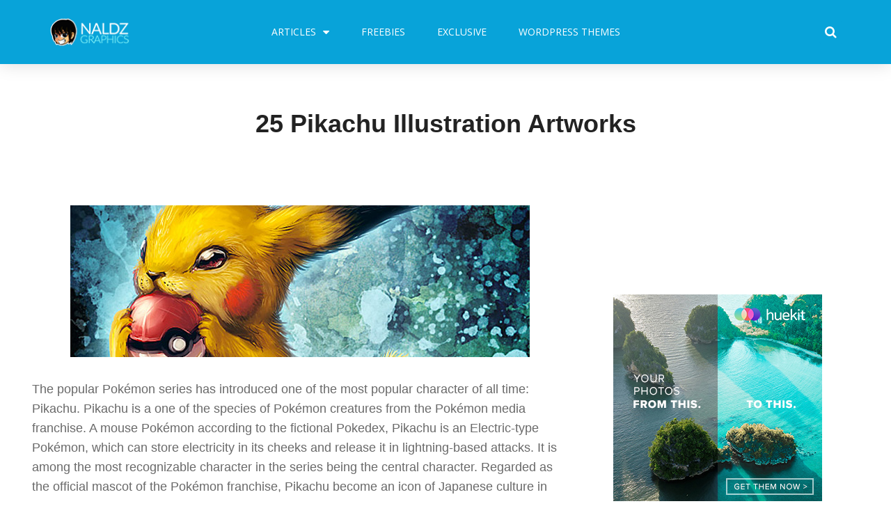

--- FILE ---
content_type: text/html; charset=UTF-8
request_url: https://naldzgraphics.net/pikachu-pictures/
body_size: 23685
content:
<!DOCTYPE html>
<html lang="en-US" prefix="og: http://ogp.me/ns#">
<head>
	<meta charset="UTF-8">
	<meta name="viewport" content="width=device-width, initial-scale=1.0, viewport-fit=cover" />		<meta name='robots' content='max-image-preview:large' />

<!-- Search Engine Optimization by Rank Math - https://s.rankmath.com/home -->
<title>25 Pikachu Illustration Artworks | Naldz Graphics</title>
<meta name="description" content="The popular Pokémon series has introduced one of the most popular character of all time: Pikachu. Pikachu is a one of the species of Pokémon creatures from"/>
<meta name="robots" content="follow, index, max-snippet:-1, max-video-preview:-1, max-image-preview:large"/>
<link rel="canonical" href="https://naldzgraphics.net/pikachu-pictures/" />
<meta property="og:locale" content="en_US">
<meta property="og:type" content="article">
<meta property="og:title" content="25 Pikachu Illustration Artworks | Naldz Graphics">
<meta property="og:description" content="The popular Pokémon series has introduced one of the most popular character of all time: Pikachu. Pikachu is a one of the species of Pokémon creatures from">
<meta property="og:url" content="https://naldzgraphics.net/pikachu-pictures/">
<meta property="og:site_name" content="Naldz Graphics">
<meta property="article:publisher" content="https://www.facebook.com/naIdzgraphics">
<meta property="article:tag" content="Graphics">
<meta property="article:tag" content="illustrations">
<meta property="article:tag" content="pikachu">
<meta property="article:tag" content="pokemon">
<meta property="article:section" content="Inspirations">
<meta property="og:updated_time" content="2017-09-11T16:20:28+00:00">
<meta property="og:image" content="https://naldzgraphics.net/wp-content/uploads/2012/07/pikachu-pictures.jpg">
<meta property="og:image:secure_url" content="https://naldzgraphics.net/wp-content/uploads/2012/07/pikachu-pictures.jpg">
<meta property="og:image:width" content="660">
<meta property="og:image:height" content="218">
<meta property="og:image:alt" content="25 Pikachu Illustration Artworks">
<meta property="og:image:type" content="image/jpeg">
<meta name="twitter:card" content="summary_large_image">
<meta name="twitter:title" content="25 Pikachu Illustration Artworks | Naldz Graphics">
<meta name="twitter:description" content="The popular Pokémon series has introduced one of the most popular character of all time: Pikachu. Pikachu is a one of the species of Pokémon creatures from">
<meta name="twitter:site" content="@naldzgraphics">
<meta name="twitter:creator" content="@naldzgraphics">
<meta name="twitter:image" content="https://naldzgraphics.net/wp-content/uploads/2012/07/pikachu-pictures.jpg">
<script type="application/ld+json" class="rank-math-schema">{
    "@context": "https://schema.org",
    "@graph": [
        {
            "@type": [
                "Person",
                "Organization"
            ],
            "@id": "https://naldzgraphics.net/#person",
            "name": "Ronald Bien",
            "image": {
                "@type": "ImageObject",
                "url": "https://naldzgraphics.net/wp-content/uploads/2017/09/logo.png"
            }
        },
        {
            "@type": "WebSite",
            "@id": "https://naldzgraphics.net/#website",
            "url": "https://naldzgraphics.net",
            "name": "Ronald Bien",
            "publisher": {
                "@id": "https://naldzgraphics.net/#person"
            },
            "inLanguage": "en-US",
            "potentialAction": {
                "@type": "SearchAction",
                "target": "https://naldzgraphics.net/?s={search_term_string}",
                "query-input": "required name=search_term_string"
            }
        },
        {
            "@type": "ImageObject",
            "@id": "https://naldzgraphics.net/pikachu-pictures/#primaryImage",
            "url": "https://naldzgraphics.net/wp-content/uploads/2012/07/pikachu-pictures.jpg",
            "width": 660,
            "height": 218
        },
        {
            "@type": "WebPage",
            "@id": "https://naldzgraphics.net/pikachu-pictures/#webpage",
            "url": "https://naldzgraphics.net/pikachu-pictures/",
            "name": "25 Pikachu Illustration Artworks | Naldz Graphics",
            "datePublished": "2012-07-05T11:48:05+00:00",
            "dateModified": "2017-09-11T16:20:28+00:00",
            "isPartOf": {
                "@id": "https://naldzgraphics.net/#website"
            },
            "primaryImageOfPage": {
                "@id": "https://naldzgraphics.net/pikachu-pictures/#primaryImage"
            },
            "inLanguage": "en-US"
        },
        {
            "@type": "BlogPosting",
            "headline": "25 Pikachu Illustration Artworks | Naldz Graphics",
            "datePublished": "2012-07-05T11:48:05+00:00",
            "dateModified": "2017-09-11T16:20:28+00:00",
            "author": {
                "@type": "Person",
                "name": "Marvi Ocampo"
            },
            "publisher": {
                "@id": "https://naldzgraphics.net/#person"
            },
            "description": "The popular Pok\u00e9mon series has introduced one of the most popular character of all time: Pikachu. Pikachu is a one of the species of Pok\u00e9mon creatures from",
            "@id": "https://naldzgraphics.net/pikachu-pictures/#richSnippet",
            "isPartOf": {
                "@id": "https://naldzgraphics.net/pikachu-pictures/#webpage"
            },
            "image": {
                "@id": "https://naldzgraphics.net/pikachu-pictures/#primaryImage"
            },
            "inLanguage": "en-US",
            "mainEntityOfPage": {
                "@id": "https://naldzgraphics.net/pikachu-pictures/#webpage"
            }
        }
    ]
}</script>
<!-- /Rank Math WordPress SEO plugin -->

<link rel='dns-prefetch' href='//s.w.org' />
<link rel="alternate" type="application/rss+xml" title="Naldz Graphics &raquo; Feed" href="https://naldzgraphics.net/feed/" />
<link rel="alternate" type="application/rss+xml" title="Naldz Graphics &raquo; Comments Feed" href="https://naldzgraphics.net/comments/feed/" />
<link rel="alternate" type="application/rss+xml" title="Naldz Graphics &raquo; 25 Pikachu Illustration Artworks Comments Feed" href="https://naldzgraphics.net/pikachu-pictures/feed/" />
		<script type="text/javascript">
			window._wpemojiSettings = {"baseUrl":"https:\/\/s.w.org\/images\/core\/emoji\/13.1.0\/72x72\/","ext":".png","svgUrl":"https:\/\/s.w.org\/images\/core\/emoji\/13.1.0\/svg\/","svgExt":".svg","source":{"concatemoji":"https:\/\/naldzgraphics.net\/wp-includes\/js\/wp-emoji-release.min.js?ver=5.8.12"}};
			!function(e,a,t){var n,r,o,i=a.createElement("canvas"),p=i.getContext&&i.getContext("2d");function s(e,t){var a=String.fromCharCode;p.clearRect(0,0,i.width,i.height),p.fillText(a.apply(this,e),0,0);e=i.toDataURL();return p.clearRect(0,0,i.width,i.height),p.fillText(a.apply(this,t),0,0),e===i.toDataURL()}function c(e){var t=a.createElement("script");t.src=e,t.defer=t.type="text/javascript",a.getElementsByTagName("head")[0].appendChild(t)}for(o=Array("flag","emoji"),t.supports={everything:!0,everythingExceptFlag:!0},r=0;r<o.length;r++)t.supports[o[r]]=function(e){if(!p||!p.fillText)return!1;switch(p.textBaseline="top",p.font="600 32px Arial",e){case"flag":return s([127987,65039,8205,9895,65039],[127987,65039,8203,9895,65039])?!1:!s([55356,56826,55356,56819],[55356,56826,8203,55356,56819])&&!s([55356,57332,56128,56423,56128,56418,56128,56421,56128,56430,56128,56423,56128,56447],[55356,57332,8203,56128,56423,8203,56128,56418,8203,56128,56421,8203,56128,56430,8203,56128,56423,8203,56128,56447]);case"emoji":return!s([10084,65039,8205,55357,56613],[10084,65039,8203,55357,56613])}return!1}(o[r]),t.supports.everything=t.supports.everything&&t.supports[o[r]],"flag"!==o[r]&&(t.supports.everythingExceptFlag=t.supports.everythingExceptFlag&&t.supports[o[r]]);t.supports.everythingExceptFlag=t.supports.everythingExceptFlag&&!t.supports.flag,t.DOMReady=!1,t.readyCallback=function(){t.DOMReady=!0},t.supports.everything||(n=function(){t.readyCallback()},a.addEventListener?(a.addEventListener("DOMContentLoaded",n,!1),e.addEventListener("load",n,!1)):(e.attachEvent("onload",n),a.attachEvent("onreadystatechange",function(){"complete"===a.readyState&&t.readyCallback()})),(n=t.source||{}).concatemoji?c(n.concatemoji):n.wpemoji&&n.twemoji&&(c(n.twemoji),c(n.wpemoji)))}(window,document,window._wpemojiSettings);
		</script>
		<style type="text/css">
img.wp-smiley,
img.emoji {
	display: inline !important;
	border: none !important;
	box-shadow: none !important;
	height: 1em !important;
	width: 1em !important;
	margin: 0 .07em !important;
	vertical-align: -0.1em !important;
	background: none !important;
	padding: 0 !important;
}
</style>
	<link data-optimized='1' rel='stylesheet' id='wp-block-library-css'  href='https://naldzgraphics.net/min/8159c.css' type='text/css' media='all' />
<style id='edd-downloads-style-inline-css' type='text/css'>
.edd-blocks__columns{grid-gap:1rem;display:grid}@media(min-width:600px){.edd-blocks__columns{grid-template-columns:repeat(2,50%)}}@media(min-width:960px){.edd-blocks__columns-3{grid-template-columns:repeat(3,1fr)}.edd-blocks__columns-4{grid-template-columns:repeat(4,1fr)}.edd-blocks__columns-5{grid-template-columns:repeat(5,1fr)}.edd-blocks__columns-6{grid-template-columns:repeat(6,1fr)}}.wp-block-edd-downloads .navigation{border:none;display:flex;gap:.5rem;justify-content:center;margin:2rem 0}.wp-block-edd-downloads .page-numbers{border:1px solid;border-radius:3px;padding:.5rem 1rem}.edd-blocks__downloads{display:grid;gap:2rem}.edd-blocks__columns .edd-blocks__download{display:flex;flex-direction:column;padding:1rem}.edd-blocks__columns .edd-blocks__download-content{flex-grow:1}.edd-blocks__download-image-link{border:none;padding:0}.edd-blocks__download-image-link img{display:block;height:auto;max-width:100%}.wp-block-edd-buy-button .edd-submit{display:table}.wp-block-edd-buy-button .aligncenter,.wp-block-edd-buy-button .alignwide{margin:0 auto}.wp-block-edd-buy-button .alignright{margin:0 0 0 auto}.wp-block-edd-buy-button .alignleft{margin:0 auto 0 0}.wp-block-edd-buy-button .alignwide{width:100%}

</style>
<style id='edd-buy-button-style-inline-css' type='text/css'>
.wp-block-edd-buy-button .edd-submit{display:table}.wp-block-edd-buy-button .aligncenter,.wp-block-edd-buy-button .alignwide{margin:0 auto}.wp-block-edd-buy-button .alignright{margin:0 0 0 auto}.wp-block-edd-buy-button .alignleft{margin:0 auto 0 0}.wp-block-edd-buy-button .alignwide{width:100%}

</style>
<style id='edd-login-style-inline-css' type='text/css'>
.screen-reader-text{clip:rect(1px,1px,1px,1px);word-wrap:normal!important;border:0;-webkit-clip-path:inset(50%);clip-path:inset(50%);height:1px;margin:-1px;overflow:hidden;padding:0;position:absolute;width:1px}.edd-blocks-form{border:1px solid var(--edd-blocks-light-grey);display:grid;gap:1.25rem;padding:2rem}.widget .edd-blocks-form{border:none;padding:0}.edd-blocks-form .edd-blocks-form__group,.edd-blocks-form legend{display:block;margin:0}.edd-blocks-form .edd-blocks-form__group>label{display:block;margin-bottom:.5rem!important}.edd-blocks-form input[type=email],.edd-blocks-form input[type=password],.edd-blocks-form input[type=text],.edd-blocks-form select{box-sizing:border-box;display:block;padding:4px 6px;width:100%}.edd-blocks-form .edd-blocks-form__halves{display:flex!important;gap:1rem;justify-content:space-between}@media(min-width:600px){.edd-blocks-form .edd-blocks-form__halves>*{flex-basis:50%}}p+.edd-blocks-form{margin-top:2rem}.edd-button-secondary,.edd-submit{transition:all .2s ease-in-out}.edd-button-secondary:active,.edd-button-secondary:hover,.edd-submit:active,.edd-submit:hover{transform:translateY(-1px)}.edd-button-secondary{background-color:var(--edd-blocks-light-grey);border:1px solid #ddd;border-radius:4px;color:unset;margin:0;padding:.5rem 1rem}.edd-button-secondary:disabled{opacity:.6}.wp-block-edd-login #pass-strength-result{background-color:#f0f0f1;border:1px solid #dcdcde;box-sizing:border-box;color:#1d2327;margin:-1px 1px 5px;opacity:0;padding:3px 5px;text-align:center}.wp-block-edd-login #pass-strength-result.short{background-color:#ffabaf;border-color:#e65054;opacity:1}.wp-block-edd-login #pass-strength-result.bad{background-color:#facfd2;border-color:#f86368;opacity:1}.wp-block-edd-login #pass-strength-result.good{background-color:#f5e6ab;border-color:#f0c33c;opacity:1}.wp-block-edd-login #pass-strength-result.strong{background-color:#b8e6bf;border-color:#68de7c;opacity:1}.wp-block-edd-login .wp-pwd.is-open{position:relative}.wp-block-edd-login .button.wp-hide-pw{background:transparent;border:1px solid transparent;box-shadow:none;color:#555;font-size:14px;height:2.5rem;line-height:2;margin:0;min-height:40px;min-width:40px;padding:5px 9px;position:absolute;right:0;top:0;width:2.5rem}.wp-block-edd-login .button.wp-hide-pw .dashicons{display:block}.wp-block-edd-login div.reset-pass-submit{align-items:center;display:flex;justify-content:space-between}.wp-block-edd-login .edd-alert p,.wp-block-edd-login p{margin:0;padding:0}

</style>
<style id='edd-register-style-inline-css' type='text/css'>
.screen-reader-text{clip:rect(1px,1px,1px,1px);word-wrap:normal!important;border:0;-webkit-clip-path:inset(50%);clip-path:inset(50%);height:1px;margin:-1px;overflow:hidden;padding:0;position:absolute;width:1px}.edd-blocks-form{border:1px solid var(--edd-blocks-light-grey);display:grid;gap:1.25rem;padding:2rem}.widget .edd-blocks-form{border:none;padding:0}.edd-blocks-form .edd-blocks-form__group,.edd-blocks-form legend{display:block;margin:0}.edd-blocks-form .edd-blocks-form__group>label{display:block;margin-bottom:.5rem!important}.edd-blocks-form input[type=email],.edd-blocks-form input[type=password],.edd-blocks-form input[type=text],.edd-blocks-form select{box-sizing:border-box;display:block;padding:4px 6px;width:100%}.edd-blocks-form .edd-blocks-form__halves{display:flex!important;gap:1rem;justify-content:space-between}@media(min-width:600px){.edd-blocks-form .edd-blocks-form__halves>*{flex-basis:50%}}p+.edd-blocks-form{margin-top:2rem}.edd-button-secondary,.edd-submit{transition:all .2s ease-in-out}.edd-button-secondary:active,.edd-button-secondary:hover,.edd-submit:active,.edd-submit:hover{transform:translateY(-1px)}.edd-button-secondary{background-color:var(--edd-blocks-light-grey);border:1px solid #ddd;border-radius:4px;color:unset;margin:0;padding:.5rem 1rem}.edd-button-secondary:disabled{opacity:.6}.wp-block-edd-register .edd-blocks-form__group-password .edd-blocks-form__control{position:relative}.wp-block-edd-register #pass-strength-result{background-color:#f0f0f1;border:1px solid #dcdcde;box-sizing:border-box;color:#1d2327;margin:-1px 1px 5px;opacity:0;padding:3px 5px;text-align:center}.wp-block-edd-register #pass-strength-result.short{background-color:#ffabaf;border-color:#e65054;opacity:1}.wp-block-edd-register #pass-strength-result.bad{background-color:#facfd2;border-color:#f86368;opacity:1}.wp-block-edd-register #pass-strength-result.good{background-color:#f5e6ab;border-color:#f0c33c;opacity:1}.wp-block-edd-register #pass-strength-result.strong{background-color:#b8e6bf;border-color:#68de7c;opacity:1}.wp-block-edd-register .wp-pwd.is-open{position:relative}.wp-block-edd-register .button.wp-hide-pw{background:transparent;border:1px solid transparent;box-shadow:none;color:#555;font-size:14px;height:2.5rem;line-height:2;margin:0;min-height:40px;min-width:40px;padding:5px 9px;position:absolute;right:0;top:0;width:2.5rem}.wp-block-edd-register .button.wp-hide-pw .dashicons{display:block}.wp-block-edd-register div.edd-blocks-form__group-submit{align-items:center;display:flex;justify-content:space-between}.wp-block-edd-register .edd-alert p,.wp-block-edd-register p{margin:0;padding:0}

</style>
<style id='edd-order-history-style-inline-css' type='text/css'>
.edd-blocks__columns{grid-gap:1rem;display:grid}@media(min-width:600px){.edd-blocks__columns{grid-template-columns:repeat(2,50%)}}@media(min-width:960px){.edd-blocks__columns-3{grid-template-columns:repeat(3,1fr)}.edd-blocks__columns-4{grid-template-columns:repeat(4,1fr)}.edd-blocks__columns-5{grid-template-columns:repeat(5,1fr)}.edd-blocks__columns-6{grid-template-columns:repeat(6,1fr)}}.edd-blocks-form{border:1px solid var(--edd-blocks-light-grey);display:grid;gap:1.25rem;padding:2rem}.widget .edd-blocks-form{border:none;padding:0}.edd-blocks-form .edd-blocks-form__group,.edd-blocks-form legend{display:block;margin:0}.edd-blocks-form .edd-blocks-form__group>label{display:block;margin-bottom:.5rem!important}.edd-blocks-form input[type=email],.edd-blocks-form input[type=password],.edd-blocks-form input[type=text],.edd-blocks-form select{box-sizing:border-box;display:block;padding:4px 6px;width:100%}.edd-blocks-form .edd-blocks-form__halves{display:flex!important;gap:1rem;justify-content:space-between}@media(min-width:600px){.edd-blocks-form .edd-blocks-form__halves>*{flex-basis:50%}}p+.edd-blocks-form{margin-top:2rem}.edd-button-secondary,.edd-submit{transition:all .2s ease-in-out}.edd-button-secondary:active,.edd-button-secondary:hover,.edd-submit:active,.edd-submit:hover{transform:translateY(-1px)}.edd-button-secondary{background-color:var(--edd-blocks-light-grey);border:1px solid #ddd;border-radius:4px;color:unset;margin:0;padding:.5rem 1rem}.edd-button-secondary:disabled{opacity:.6}.edd-blocks__orders-grid{display:grid;gap:1rem}.edd-blocks-orders__order{border:1px solid var(--edd-blocks-light-grey);display:flex;flex-direction:column;gap:1rem;padding:1rem}.edd-blocks-orders__order-data,.edd-blocks-orders__order-header{display:flex;flex-wrap:wrap;justify-content:space-between}.edd-blocks-orders__order-header{border-bottom:1px solid var(--edd-blocks-light-grey);padding-bottom:.5rem}.edd-blocks-orders__order-id{font-weight:700}.edd-blocks-orders__order-details{flex-basis:100%}

</style>
<style id='edd-confirmation-style-inline-css' type='text/css'>
.edd-blocks__row{align-items:center;display:grid;gap:1rem}.edd-blocks__row-label{font-weight:700}@media(min-width:480px){.edd-blocks__row{grid-template-columns:1fr 1fr}.edd-blocks__row>div:last-of-type:not(:first-of-type){text-align:right}.edd-blocks__row>div:only-child{grid-column:1/span 2}}.edd-blocks-receipt__items,.edd-blocks-receipt__totals{border:1px solid var(--edd-blocks-light-grey);display:grid;margin:0 auto 1.5rem;padding:1rem}.edd-blocks-receipt__row-item{border-bottom:1px solid var(--edd-blocks-light-grey);padding:.5rem 0}.edd-blocks-receipt__row-item:last-child{border-bottom:none!important}.edd-blocks-receipt__row-header{border-bottom:1px solid var(--edd-blocks-light-grey);font-size:1.1rem;font-weight:700;padding-bottom:.5rem}

</style>
<style id='edd-receipt-style-inline-css' type='text/css'>
.screen-reader-text{clip:rect(1px,1px,1px,1px);word-wrap:normal!important;border:0;-webkit-clip-path:inset(50%);clip-path:inset(50%);height:1px;margin:-1px;overflow:hidden;padding:0;position:absolute;width:1px}.edd-blocks__row{align-items:center;display:grid;gap:1rem}.edd-blocks__row-label{font-weight:700}@media(min-width:480px){.edd-blocks__row{grid-template-columns:1fr 1fr}.edd-blocks__row>div:last-of-type:not(:first-of-type){text-align:right}.edd-blocks__row>div:only-child{grid-column:1/span 2}}.edd-blocks-form{border:1px solid var(--edd-blocks-light-grey);display:grid;gap:1.25rem;padding:2rem}.widget .edd-blocks-form{border:none;padding:0}.edd-blocks-form .edd-blocks-form__group,.edd-blocks-form legend{display:block;margin:0}.edd-blocks-form .edd-blocks-form__group>label{display:block;margin-bottom:.5rem!important}.edd-blocks-form input[type=email],.edd-blocks-form input[type=password],.edd-blocks-form input[type=text],.edd-blocks-form select{box-sizing:border-box;display:block;padding:4px 6px;width:100%}.edd-blocks-form .edd-blocks-form__halves{display:flex!important;gap:1rem;justify-content:space-between}@media(min-width:600px){.edd-blocks-form .edd-blocks-form__halves>*{flex-basis:50%}}p+.edd-blocks-form{margin-top:2rem}.edd-button-secondary,.edd-submit{transition:all .2s ease-in-out}.edd-button-secondary:active,.edd-button-secondary:hover,.edd-submit:active,.edd-submit:hover{transform:translateY(-1px)}.edd-button-secondary{background-color:var(--edd-blocks-light-grey);border:1px solid #ddd;border-radius:4px;color:unset;margin:0;padding:.5rem 1rem}.edd-button-secondary:disabled{opacity:.6}.edd-blocks-receipt__items,.edd-blocks-receipt__totals{border:1px solid var(--edd-blocks-light-grey);display:grid;margin:0 auto 1.5rem;padding:1rem}.edd-blocks-receipt__row-item{border-bottom:1px solid var(--edd-blocks-light-grey);padding:.5rem 0}.edd-blocks-receipt__row-item:last-child{border-bottom:none!important}.edd-blocks-receipt__row-header{border-bottom:1px solid var(--edd-blocks-light-grey);font-size:1.1rem;font-weight:700;padding-bottom:.5rem}.edd-blocks-receipt__items .edd-blocks__row{border-bottom:1px solid var(--edd-blocks-light-grey);padding:.5rem 0}

</style>
<style id='edd-terms-style-inline-css' type='text/css'>
.edd-blocks__columns{grid-gap:1rem;display:grid}@media(min-width:600px){.edd-blocks__columns{grid-template-columns:repeat(2,50%)}}@media(min-width:960px){.edd-blocks__columns-3{grid-template-columns:repeat(3,1fr)}.edd-blocks__columns-4{grid-template-columns:repeat(4,1fr)}.edd-blocks__columns-5{grid-template-columns:repeat(5,1fr)}.edd-blocks__columns-6{grid-template-columns:repeat(6,1fr)}}.wp-block-edd-terms{grid-gap:1rem;display:grid}.wp-block-edd-terms img{display:block;height:auto;max-width:100%}.edd-blocks__term-title{align-items:center;display:flex;gap:.5rem}

</style>
<style id='edd-cart-style-inline-css' type='text/css'>
.edd-blocks-form__cart .edd_cart_remove_item_btn{border:none;margin-left:.5rem;padding:0;text-decoration:none}.edd-blocks-form__cart .edd_cart_remove_item_btn svg{opacity:.6}.edd-blocks-form__cart .edd_cart_remove_item_btn svg:hover{opacity:.9}.edd-blocks-form__cart #edd_checkout_cart{border:1px solid #eee;display:grid}.edd-blocks-form__cart .edd_cart_item_name{display:grid;gap:1rem}.edd-blocks-form__cart .edd_cart_item_name .edd_cart_actions{align-items:center;display:inline-flex;flex-basis:100%;gap:.5rem}.edd-blocks-form__cart .edd_cart_item_name .edd_cart_actions label{margin:0!important}.edd-blocks-form__cart .edd_cart_item_name .edd_cart_actions input.edd-item-quantity{width:3rem!important}.edd-blocks-form__cart .edd_checkout_cart_item_title{align-items:center;display:flex;gap:1rem}.edd-blocks-form__cart .edd_cart_fee_amount,.edd-blocks-form__cart .edd_cart_item_price{align-items:center;display:flex;gap:.5rem}@media(min-width:480px){.edd-blocks-form__cart .edd_cart_fee_amount,.edd-blocks-form__cart .edd_cart_item_price{justify-content:flex-end}}.edd-blocks-form__cart .edd-blocks-cart__row{align-items:center;display:flex;flex-wrap:wrap;gap:1rem;padding:1.5rem}.edd-blocks-form__cart .edd-blocks-cart__row>div:last-of-type:not(:first-of-type){flex:1 1 110px}@media(min-width:480px){.edd-blocks-form__cart .edd-blocks-cart__row>div:last-of-type:not(:first-of-type){text-align:right}}.edd-blocks-form__cart .edd-blocks-cart__items,.edd-blocks-form__cart .edd-blocks-cart__row-header{border-bottom:1px solid #eee}.edd-blocks-form__cart .edd-blocks-cart__row-header,.edd-blocks-form__cart .edd_cart_total{font-weight:700}.edd-blocks-form__cart .edd-blocks-cart__row-footer{text-align:right}.edd-blocks-form__cart .edd-blocks-cart__row-footer>div:only-child{flex-grow:1}.edd-blocks-form__cart .edd-blocks-cart__action-remove,.edd-blocks-form__cart .edd_discount_remove{background:url([data-uri]) 50% no-repeat;background-size:1em;box-shadow:none!important;display:block;height:1em;opacity:.6;top:0;width:1em}.edd-blocks-form__cart .edd-blocks-cart__action-remove:hover,.edd-blocks-form__cart .edd_discount_remove:hover{background-position:50%;opacity:1}.edd-blocks-form__cart .edd_cart_item_image img{display:block}.edd-blocks__cart-mini,.edd-blocks__cart-mini a{align-items:center;color:unset;display:flex;gap:.25rem;justify-content:flex-end;text-decoration:none}.edd-blocks__cart-mini a svg,.edd-blocks__cart-mini svg{fill:none;height:1.5rem;width:1.5rem}.wp-block-edd-cart .edd-blocks-cart__row-footer{padding:.5rem 1.5rem}

</style>
<link data-optimized='1' rel='stylesheet' id='edd-checkout-style-css'  href='https://naldzgraphics.net/min/2a54d.css' type='text/css' media='all' />
<link data-optimized='1' rel='stylesheet' id='edd-styles-css'  href='https://naldzgraphics.net/min/348dc.css' type='text/css' media='all' />
<style id='edd-styles-inline-css' type='text/css'>
body{--edd-blocks-light-grey:#eee;}
</style>
<link data-optimized='1' rel='stylesheet' id='themedd-css'  href='https://naldzgraphics.net/min/8faa8.css' type='text/css' media='all' />
<link data-optimized='1' rel='stylesheet' id='elementor-icons-css'  href='https://naldzgraphics.net/min/73176.css' type='text/css' media='all' />
<link data-optimized='1' rel='stylesheet' id='elementor-animations-css'  href='https://naldzgraphics.net/min/87446.css' type='text/css' media='all' />
<link data-optimized='1' rel='stylesheet' id='elementor-frontend-legacy-css'  href='https://naldzgraphics.net/min/c80c8.css' type='text/css' media='all' />
<link data-optimized='1' rel='stylesheet' id='elementor-frontend-css'  href='https://naldzgraphics.net/min/ab933.css' type='text/css' media='all' />
<link data-optimized='1' rel='stylesheet' id='elementor-post-56344-css'  href='https://naldzgraphics.net/min/f1d45.css' type='text/css' media='all' />
<link data-optimized='1' rel='stylesheet' id='elementor-pro-css'  href='https://naldzgraphics.net/min/3c3c5.css' type='text/css' media='all' />
<link data-optimized='1' rel='stylesheet' id='font-awesome-css'  href='https://naldzgraphics.net/min/1be89.css' type='text/css' media='all' />
<link data-optimized='1' rel='stylesheet' id='elementor-global-css'  href='https://naldzgraphics.net/min/a8e52.css' type='text/css' media='all' />
<link data-optimized='1' rel='stylesheet' id='elementor-post-55795-css'  href='https://naldzgraphics.net/min/b4a1b.css' type='text/css' media='all' />
<link data-optimized='1' rel='stylesheet' id='elementor-post-56049-css'  href='https://naldzgraphics.net/min/89afb.css' type='text/css' media='all' />
<link rel='stylesheet' id='google-fonts-1-css'  href='https://fonts.googleapis.com/css?family=Open+Sans%3A100%2C100italic%2C200%2C200italic%2C300%2C300italic%2C400%2C400italic%2C500%2C500italic%2C600%2C600italic%2C700%2C700italic%2C800%2C800italic%2C900%2C900italic%7CRoboto%3A100%2C100italic%2C200%2C200italic%2C300%2C300italic%2C400%2C400italic%2C500%2C500italic%2C600%2C600italic%2C700%2C700italic%2C800%2C800italic%2C900%2C900italic&#038;ver=5.8.12' type='text/css' media='all' />
<script type='text/javascript' src='https://naldzgraphics.net/wp-includes/js/jquery/jquery.min.js?ver=3.6.0' id='jquery-core-js'></script>
<script data-optimized='1' type='text/javascript' src='https://naldzgraphics.net/min/12b99.js' id='jquery-migrate-js' defer data-deferred="1"></script>
<link rel="https://api.w.org/" href="https://naldzgraphics.net/wp-json/" /><link rel="alternate" type="application/json" href="https://naldzgraphics.net/wp-json/wp/v2/posts/21204" /><link rel="EditURI" type="application/rsd+xml" title="RSD" href="https://naldzgraphics.net/xmlrpc.php?rsd" />
<link rel="wlwmanifest" type="application/wlwmanifest+xml" href="https://naldzgraphics.net/wp-includes/wlwmanifest.xml" /> 
<meta name="generator" content="WordPress 5.8.12" />
<link rel='shortlink' href='https://naldzgraphics.net/?p=21204' />
<link rel="alternate" type="application/json+oembed" href="https://naldzgraphics.net/wp-json/oembed/1.0/embed?url=https%3A%2F%2Fnaldzgraphics.net%2Fpikachu-pictures%2F" />
<link rel="alternate" type="text/xml+oembed" href="https://naldzgraphics.net/wp-json/oembed/1.0/embed?url=https%3A%2F%2Fnaldzgraphics.net%2Fpikachu-pictures%2F&#038;format=xml" />
<meta name="generator" content="Easy Digital Downloads v3.1.0.7" />

					<style id="themedd-custom-css" type="text/css">
			.site-description { color:#a2a2a2;}a { color:#448fd5;}a:hover { color:#215b92;}#masthead { background-color:#ffffff;}.main-navigation a { color:#696969;}.main-navigation li:hover > a, .main-navigation li.focus > a { color:#222222;}.main-navigation .current-menu-item > a, .main-navigation .current_page_ancestor > a, .main-navigation .current_page_ancestor > a:hover, .main-navigation li.current_page_ancestor:hover > a { color:#222222;}.main-navigation ul ul li, .main-navigation ul ul { background:#222222;}.main-navigation .sub-menu a { color:#a2a2a2;}.main-navigation .sub-menu li:hover > a, .main-navigation .sub-menu li.focus > a { color:#ffffff;}.main-navigation .sub-menu .current-menu-item a { color:#ffffff;}.main-navigation .sub-menu .current-menu-item a:hover { color:#ffffff;}#site-header-secondary-menu a { color:#696969;}#site-header-secondary-menu a:hover { color:#222222;}.navCart-mobile .navCart-icon { fill:#222222;}.navCart-icon { fill:#222222;}.button, button, input[type="submit"], #submit { background:#448fd5; border-color: #448fd5; }.button:hover, .button:focus, button:hover, input[type="submit"]:hover, #submit:hover { background:#2f83d0; border-color: #2f83d0; }.button, button, input[type="submit"], #submit { color:#ffffff; }.button:hover, button:hover, input[type="submit"]:hover, #submit:hover { color:#ffffff; }.site-header-menu .search-form .search-field, .site-header-menu .search-form .search-submit { background:#f5f5f5; }.site-header-menu .search-form .search-field { color:#696969; }.site-header-menu .search-form .search-submit svg * { stroke:#696969; }#menu-toggle { background:#222222; border-color: #222222; }#menu-toggle { color:#ffffff; }#mobile-menu a, #mobile-menu .current-menu-item > a, .dropdown-toggle, .dropdown-toggle:hover  { color:#222222; }#mobile-menu .search-form .search-field, #mobile-menu .search-form .search-submit { background:#f5f5f5; }#mobile-menu .search-form .search-field { color:#696969; }#mobile-menu .search-form .search-submit svg * { stroke:#696969; }.site-footer { background-color:#ffffff; }.site-footer { color:#a2a2a2; }.site-footer a { color:#a2a2a2; }.site-footer a:hover { color:#222222; }.site-footer h1, .site-footer h2, .site-footer h3, .site-footer h4, .site-footer h5, .site-footer h6 { color:#222222; }.site-info { color:#a2a2a2; }		</style>
		
	<link rel="icon" href="https://naldzgraphics.net/wp-content/uploads/2017/09/cropped-naldzgraphics-32x32.png" sizes="32x32" />
<link rel="icon" href="https://naldzgraphics.net/wp-content/uploads/2017/09/cropped-naldzgraphics-192x192.png" sizes="192x192" />
<link rel="apple-touch-icon" href="https://naldzgraphics.net/wp-content/uploads/2017/09/cropped-naldzgraphics-180x180.png" />
<meta name="msapplication-TileImage" content="https://naldzgraphics.net/wp-content/uploads/2017/09/cropped-naldzgraphics-270x270.png" />
		<style type="text/css" id="wp-custom-css">
			/*
You can add your own CSS here.

Click the help icon above to learn more.
*/

.edd_download_image,
.edd-download .post-thumbnail {
    background: #f9fbf9; /* The background color for the download grid and single download page */
}

.edd_download_image {
    overflow: hidden;
}

.edd_download_image a:hover img { 
    top: 0;
}

.entry-date, .byline {
    display: none;
}

.rpwe-block h3 {
	font-size: 14px;
}

.rpwe-block a {
    font-family: Open Sans,serif !important;
}

input[type=email],
input[type=email]:focus,
input[type=text],
input[type=text]:focus,
input[type=password],
input[type=password]:focus,
textarea,
textarea:focus {
    border: 1px solid #ddd;
    border-bottom: 2px solid #ddd;
    background: #fff;
    width: 100%
}		</style>
		</head>
<body class="post-template-default single single-post postid-21204 single-format-standard wp-custom-logo edd-js-none edd-empty-cart elementor-default elementor-kit-56344 elementor-page-55828">

		<div data-elementor-type="header" data-elementor-id="55795" class="elementor elementor-55795 elementor-location-header" data-elementor-settings="[]">
		<div class="elementor-section-wrap">
					<header class="elementor-section elementor-top-section elementor-element elementor-element-4624a976 elementor-section-content-middle elementor-section-boxed elementor-section-height-default elementor-section-height-default" data-id="4624a976" data-element_type="section" data-settings="{&quot;background_background&quot;:&quot;classic&quot;,&quot;sticky&quot;:&quot;top&quot;,&quot;sticky_on&quot;:[&quot;desktop&quot;,&quot;tablet&quot;,&quot;mobile&quot;],&quot;sticky_offset&quot;:0,&quot;sticky_effects_offset&quot;:0}">
							<div class="elementor-background-overlay"></div>
							<div class="elementor-container elementor-column-gap-no">
							<div class="elementor-row">
					<div class="elementor-column elementor-col-25 elementor-top-column elementor-element elementor-element-608aac01" data-id="608aac01" data-element_type="column">
			<div class="elementor-column-wrap elementor-element-populated">
							<div class="elementor-widget-wrap">
						<div class="elementor-element elementor-element-2df2cd77 elementor-widget elementor-widget-theme-site-logo elementor-widget-image" data-id="2df2cd77" data-element_type="widget" data-widget_type="theme-site-logo.default">
				<div class="elementor-widget-container">
					<div class="elementor-image">
											<a href="https://naldzgraphics.net">
							<img width="122" height="47" src="https://naldzgraphics.net/wp-content/uploads/2017/09/logo.png" class="attachment-full size-full" alt="" loading="lazy" />								</a>
											</div>
				</div>
				</div>
						</div>
					</div>
		</div>
				<div class="elementor-column elementor-col-50 elementor-top-column elementor-element elementor-element-3b4b2ead" data-id="3b4b2ead" data-element_type="column">
			<div class="elementor-column-wrap elementor-element-populated">
							<div class="elementor-widget-wrap">
						<div class="elementor-element elementor-element-786c00c0 elementor-nav-menu__align-center elementor-nav-menu--dropdown-mobile elementor-nav-menu--stretch elementor-nav-menu__text-align-center elementor-nav-menu--indicator-classic elementor-nav-menu--toggle elementor-nav-menu--burger elementor-widget elementor-widget-nav-menu" data-id="786c00c0" data-element_type="widget" data-settings="{&quot;full_width&quot;:&quot;stretch&quot;,&quot;layout&quot;:&quot;horizontal&quot;,&quot;toggle&quot;:&quot;burger&quot;}" data-widget_type="nav-menu.default">
				<div class="elementor-widget-container">
						<nav role="navigation" class="elementor-nav-menu--main elementor-nav-menu__container elementor-nav-menu--layout-horizontal e--pointer-underline e--animation-grow"><ul id="menu-1-786c00c0" class="elementor-nav-menu"><li class="menu-item menu-item-type-custom menu-item-object-custom menu-item-home menu-item-has-children menu-item-24982"><a href="https://naldzgraphics.net" class="elementor-item">Articles</a>
<ul class="sub-menu elementor-nav-menu--dropdown">
	<li class="menu-item menu-item-type-taxonomy menu-item-object-category menu-item-49674"><a href="https://naldzgraphics.net/category/tutorials/" class="elementor-sub-item">Tutorials</a></li>
	<li class="menu-item menu-item-type-taxonomy menu-item-object-category current-post-ancestor current-menu-parent current-post-parent menu-item-55869"><a href="https://naldzgraphics.net/category/inspirations/" class="elementor-sub-item">Inspirations</a></li>
	<li class="menu-item menu-item-type-taxonomy menu-item-object-category menu-item-55867"><a href="https://naldzgraphics.net/category/photography/" class="elementor-sub-item">Photography</a></li>
	<li class="menu-item menu-item-type-taxonomy menu-item-object-category menu-item-55747"><a href="https://naldzgraphics.net/category/tips/" class="elementor-sub-item">Tips</a></li>
	<li class="menu-item menu-item-type-taxonomy menu-item-object-category menu-item-55868"><a href="https://naldzgraphics.net/category/freelancing/" class="elementor-sub-item">Freelance</a></li>
</ul>
</li>
<li class="menu-item menu-item-type-taxonomy menu-item-object-category menu-item-49673"><a href="https://naldzgraphics.net/category/freebies/" class="elementor-item">Freebies</a></li>
<li class="menu-item menu-item-type-custom menu-item-object-custom menu-item-56136"><a href="https://naldzgraphics.net/downloads/" class="elementor-item">Exclusive</a></li>
<li class="menu-item menu-item-type-taxonomy menu-item-object-category menu-item-49675"><a href="https://naldzgraphics.net/category/resources/" class="elementor-item">WordPress Themes</a></li>
</ul></nav>
					<div class="elementor-menu-toggle" role="button" tabindex="0" aria-label="Menu Toggle" aria-expanded="false">
			<i class="eicon-menu-bar" aria-hidden="true"></i>
			<span class="elementor-screen-only">Menu</span>
		</div>
			<nav class="elementor-nav-menu--dropdown elementor-nav-menu__container" role="navigation" aria-hidden="true"><ul id="menu-2-786c00c0" class="elementor-nav-menu"><li class="menu-item menu-item-type-custom menu-item-object-custom menu-item-home menu-item-has-children menu-item-24982"><a href="https://naldzgraphics.net" class="elementor-item">Articles</a>
<ul class="sub-menu elementor-nav-menu--dropdown">
	<li class="menu-item menu-item-type-taxonomy menu-item-object-category menu-item-49674"><a href="https://naldzgraphics.net/category/tutorials/" class="elementor-sub-item">Tutorials</a></li>
	<li class="menu-item menu-item-type-taxonomy menu-item-object-category current-post-ancestor current-menu-parent current-post-parent menu-item-55869"><a href="https://naldzgraphics.net/category/inspirations/" class="elementor-sub-item">Inspirations</a></li>
	<li class="menu-item menu-item-type-taxonomy menu-item-object-category menu-item-55867"><a href="https://naldzgraphics.net/category/photography/" class="elementor-sub-item">Photography</a></li>
	<li class="menu-item menu-item-type-taxonomy menu-item-object-category menu-item-55747"><a href="https://naldzgraphics.net/category/tips/" class="elementor-sub-item">Tips</a></li>
	<li class="menu-item menu-item-type-taxonomy menu-item-object-category menu-item-55868"><a href="https://naldzgraphics.net/category/freelancing/" class="elementor-sub-item">Freelance</a></li>
</ul>
</li>
<li class="menu-item menu-item-type-taxonomy menu-item-object-category menu-item-49673"><a href="https://naldzgraphics.net/category/freebies/" class="elementor-item">Freebies</a></li>
<li class="menu-item menu-item-type-custom menu-item-object-custom menu-item-56136"><a href="https://naldzgraphics.net/downloads/" class="elementor-item">Exclusive</a></li>
<li class="menu-item menu-item-type-taxonomy menu-item-object-category menu-item-49675"><a href="https://naldzgraphics.net/category/resources/" class="elementor-item">WordPress Themes</a></li>
</ul></nav>
				</div>
				</div>
						</div>
					</div>
		</div>
				<div class="elementor-column elementor-col-25 elementor-top-column elementor-element elementor-element-261ac1b6" data-id="261ac1b6" data-element_type="column">
			<div class="elementor-column-wrap elementor-element-populated">
							<div class="elementor-widget-wrap">
						<div class="elementor-element elementor-element-f03d35b elementor-search-form--skin-full_screen elementor-widget elementor-widget-search-form" data-id="f03d35b" data-element_type="widget" data-settings="{&quot;skin&quot;:&quot;full_screen&quot;}" data-widget_type="search-form.default">
				<div class="elementor-widget-container">
					<form class="elementor-search-form" role="search" action="https://naldzgraphics.net" method="get">
									<div class="elementor-search-form__toggle">
									<i class="fa fa-search" aria-hidden="true"></i>
								<span class="elementor-screen-only">Search</span>
			</div>
						<div class="elementor-search-form__container">
								<input placeholder="Type keyword here" class="elementor-search-form__input" type="search" name="s" title="Search" value="">
																<div class="dialog-lightbox-close-button dialog-close-button">
					<i class="eicon-close" aria-hidden="true"></i>
					<span class="elementor-screen-only">Close</span>
				</div>
							</div>
		</form>
				</div>
				</div>
				<div class="elementor-element elementor-element-edccfc1 elementor-widget elementor-widget-html" data-id="edccfc1" data-element_type="widget" data-widget_type="html.default">
				<div class="elementor-widget-container">
			<!-- BuySellAds Ad Code -->
<script type="text/javascript">
(function(){
  var bsa = document.createElement('script');
     bsa.type = 'text/javascript';
     bsa.async = true;
     bsa.src = '//s3.buysellads.com/ac/bsa.js';
  (document.getElementsByTagName('head')[0]||document.getElementsByTagName('body')[0]).appendChild(bsa);
})();
</script>
<!-- End BuySellAds Ad Code -->		</div>
				</div>
						</div>
					</div>
		</div>
								</div>
					</div>
		</header>
				</div>
		</div>
		
		<header class="page-header pv-xs-2 pv-sm-3 pv-lg-4 center-xs">
						<div class="wrapper">
				<div class="entry-meta"><span class="posted-on"><span class="screen-reader-text">Posted on</span> <a href="https://naldzgraphics.net/pikachu-pictures/" rel="bookmark"><time class="entry-date published" datetime="2012-07-05T11:48:05+00:00">July 5, 2012</time><time class="updated" datetime="2017-09-11T16:20:28+00:00">September 11, 2017</time></a></span><span class="byline"> by <span class="author vcard"><a class="url fn n" href="https://naldzgraphics.net/author/marviocampo143/">Marvi Ocampo</a></span></span></div>				<h1 class="post-title">
											25 Pikachu Illustration Artworks									</h1>
							</div>
					</header>

	

<div class="content-wrapper">
    <div id="primary" class="content-area col-xs-12 col-md-8">
    	<main id="main" class="site-main" role="main">

		
<article id="post-21204" class="post-21204 post type-post status-publish format-standard has-post-thumbnail hentry category-inspirations tag-graphics tag-illustrations tag-pikachu tag-pokemon">

	
	<div class="post-thumbnail">
		<img width="660" height="218" src="https://naldzgraphics.net/wp-content/uploads/2012/07/pikachu-pictures.jpg" class="attachment-post-thumbnail size-post-thumbnail wp-post-image" alt="" loading="lazy" srcset="https://naldzgraphics.net/wp-content/uploads/2012/07/pikachu-pictures.jpg 660w, https://naldzgraphics.net/wp-content/uploads/2012/07/pikachu-pictures-300x99.jpg 300w" sizes="(max-width: 660px) 100vw, 660px" />	</div>

	
	<div class="entry-content">

		
		<p>The popular Pokémon series has introduced one of the most popular character of all time: Pikachu. Pikachu is a one of the species of Pokémon creatures from the Pokémon media franchise. A mouse Pokémon according to the fictional Pokedex, Pikachu is an Electric-type Pokémon, which can store electricity in its cheeks and release it in lightning-based attacks. It is among the most recognizable character in the series being the central character. Regarded as the official mascot of the Pokémon franchise, Pikachu become an icon of Japanese culture in recent years.</p><div class='code-block code-block-1' style='margin: 8px 0 8px 8px; float: right;'>
<script async src="//pagead2.googlesyndication.com/pagead/js/adsbygoogle.js"></script>
<!-- 300x250, created 2/26/11 -->
<ins class="adsbygoogle"
     style="display:inline-block;width:300px;height:250px"
     data-ad-client="ca-pub-0157943887293956"
     data-ad-slot="3150122551"></ins>
<script>
(adsbygoogle = window.adsbygoogle || []).push({});
</script></div>

<p>This next post collects some unique and awe-inspiring masterpiece of this cool, cuddly and loveable Pokémon of all time. Come and browse through our 25 Pikachu Artworks and let the various versions and Pikachu-inspired masterpieces extract those creative instincts on you! Enjoy!!! </p>
<h4>Pikachu</h4>
<p><a href="http://14-bis.deviantart.com/art/Pikachu-207694520" target="_blank" rel="noopener"><img loading="lazy" src="https://naldzgraphics.net/wp-content/uploads/2012/07/1-Pikachu.jpg" alt="Pikachu" width="500" height="690" /></a><br />
By: 14-bis<br />
<a href="http://14-bis.deviantart.com/art/Pikachu-207694520" target="_blank" rel="noopener">Source</a></p>
<h4>Pikachu</h4>
<p><a href="http://blix-it.deviantart.com/art/Pikachu-211721522" target="_blank" rel="noopener"><img loading="lazy" src="https://naldzgraphics.net/wp-content/uploads/2012/07/2-Pikachu.jpg" alt="Pikachu" width="500" height="838" /></a><br />
By: blix-it<br />
<a href="http://blix-it.deviantart.com/art/Pikachu-211721522" target="_blank" rel="noopener">Source</a></p>
<h4>Surfing Pikachu</h4>
<p><a href="http://sunshineikimaru.deviantart.com/art/Surfing-Pikachu-206396524" target="_blank" rel="noopener"><img loading="lazy" src="https://naldzgraphics.net/wp-content/uploads/2012/07/3-Surfing-Pikachu.jpg" alt="Surfing Pikachu" width="500" height="682" /></a><br />
By: sunshineikimaru<br />
<a href="http://sunshineikimaru.deviantart.com/art/Surfing-Pikachu-206396524" target="_blank" rel="noopener">Source</a></p>
<h4>Pikachu Couple</h4>
<p><a href="http://midna01.deviantart.com/art/Pikachu-couple-216231505" target="_blank" rel="noopener"><img loading="lazy" src="https://naldzgraphics.net/wp-content/uploads/2012/07/4-Pikachu-couple.jpg" alt="Pikachu couple" width="500" height="402" /></a><br />
By: Midna01<br />
<a href="http://midna01.deviantart.com/art/Pikachu-couple-216231505" target="_blank" rel="noopener">Source</a></p>
<h4>Pikachu</h4>
<p><a href="http://betsybauer.deviantart.com/art/Pikachu-183634305" target="_blank" rel="noopener"><img loading="lazy" src="https://naldzgraphics.net/wp-content/uploads/2012/07/5-Pikachu.jpg" alt="Pikachu" width="500" height="507" /></a><br />
By: betsybauer<br />
<a href="http://betsybauer.deviantart.com/art/Pikachu-183634305" target="_blank" rel="noopener">Source</a></p>
<h4>Chu Pikachu</h4>
<p><a href="http://sunshineikimaru.deviantart.com/art/Chu-Pikachu-143254097" target="_blank" rel="noopener"><img loading="lazy" src="https://naldzgraphics.net/wp-content/uploads/2012/07/6-Chu-Pikachu.jpg" alt="Chu Pikachu" width="500" height="652" /></a><br />
By: sunshineikimaruR<br />
<a href="http://sunshineikimaru.deviantart.com/art/Chu-Pikachu-143254097" target="_blank" rel="noopener">Source</a></p>
<h4>Pikachu and Vaporeon</h4>
<p><a href="http://iceandsnow.deviantart.com/art/Pikachu-and-Vaporeon-96659035><img loading="lazy" src="https://naldzgraphics.net/wp-content/uploads/2012/07/7-Pikachu-and-Vaporeon.jpg" alt="Pikachu and Vaporeon" width="500" height="323" /></a><br />
By: IceandSnow<br />
<a href="http://iceandsnow.deviantart.com/art/Pikachu-and-Vaporeon-96659035" target="_blank" rel="noopener">Source</a></p>
<h4>Pikachu!</h4>
<p><a href="http://ippo-lita.deviantart.com/art/Pikachu-289585804" target="_blank" rel="noopener"><img loading="lazy" src="https://naldzgraphics.net/wp-content/uploads/2012/07/8-Pikachu.jpg" alt="Pikachu!" width="500" height="400" /></a><br />
By: IPPO-Lita<br />
<a href="http://ippo-lita.deviantart.com/art/Pikachu-289585804" target="_blank" rel="noopener">Source</a></p>
<h4>Lucario and Pikachu</h4>
<p><a href="http://quadrackss.deviantart.com/art/Lucario-and-Pikachu-107107151" target="_blank" rel="noopener"><img loading="lazy" src="https://naldzgraphics.net/wp-content/uploads/2012/07/9-Lucario-and-Pikachu.jpg" alt="Lucario and Pikachu" width="500" height="600" /></a><br />
By: Quadrackss<br />
<a href="http://quadrackss.deviantart.com/art/Lucario-and-Pikachu-107107151" target="_blank" rel="noopener">Source</a></p>
<h4>Pikachu</h4>
<p><a href="http://weresandrock.deviantart.com/art/Pikachu-212262766" target="_blank" rel="noopener"><img loading="lazy" src="https://naldzgraphics.net/wp-content/uploads/2012/07/10-Pikachu.jpg" alt="Pikachu" width="500" height="375" /></a><br />
By: WEREsandrock<br />
<a href="http://weresandrock.deviantart.com/art/Pikachu-212262766" target="_blank" rel="noopener">Source</a></p>
<h4>Pikachu Fish</h4>
<p><a href="http://berkozturk.deviantart.com/art/pikachu-fish-199193678" target="_blank" rel="noopener"><img loading="lazy" src="https://naldzgraphics.net/wp-content/uploads/2012/07/11-pikachu-fish.jpg" alt="pikachu fish" width="500" height="478" /></a><br />
By: berkozturk<br />
<a href="http://berkozturk.deviantart.com/art/pikachu-fish-199193678" target="_blank" rel="noopener">Source</a></p>
<h4>Pikachu</h4>
<p><a href="http://soupandbutter.deviantart.com/art/Pikachu-126492057" target="_blank" rel="noopener"><img loading="lazy" src="https://naldzgraphics.net/wp-content/uploads/2012/07/12-Pikachu.jpg" alt="Pikachu" width="500" height="463" /></a><br />
By: SoupAndButter<br />
<a href="http://soupandbutter.deviantart.com/art/Pikachu-126492057" target="_blank" rel="noopener">Source</a></p>
<h4>Pikachu Bird</h4>
<p><a href="http://berkozturk.deviantart.com/art/pikachu-bird-203556762" target="_blank" rel="noopener"><img loading="lazy" src="https://naldzgraphics.net/wp-content/uploads/2012/07/13-pikachu-bird.jpg" alt="pikachu bird" width="500" height="494" /></a><br />
By: berkozturk<br />
<a href="http://berkozturk.deviantart.com/art/pikachu-bird-203556762" target="_blank" rel="noopener">Source</a></p>
<h4>Pikachu Nom Nom Nom</h4>
<p><img loading="lazy" src="https://naldzgraphics.net/wp-content/uploads/2012/07/14-Pikachu-nom.jpg" alt="Pikachu nom nom nom" width="500" height="500" /><br />
By: angelishi<br />
Source</p>
<h4>Raichu e Pikachu</h4>
<p><a href="http://gbrsasunaru.deviantart.com/art/raichu-e-pikachu-206268000" target="_blank" rel="noopener"><img loading="lazy" src="https://naldzgraphics.net/wp-content/uploads/2012/07/15-raichu-e-pikachu.jpg" alt="raichu e pikachu" width="500" height="352" /></a><br />
By: gbrsasunaru<br />
<a href="http://gbrsasunaru.deviantart.com/art/raichu-e-pikachu-206268000" target="_blank" rel="noopener">Source</a></p>
<h4>Mutant Pikachu</h4>
<p><a href="http://aldodark.deviantart.com/art/Mutant-Pikachu-156106544" target="_blank" rel="noopener"><img loading="lazy" src="https://naldzgraphics.net/wp-content/uploads/2012/07/16-Mutant-Pikachu.jpg" alt="Mutant Pikachu" width="500" height="705" /></a><br />
By: aLDoDarK<br />
<a href="http://aldodark.deviantart.com/art/Mutant-Pikachu-156106544" target="_blank" rel="noopener">Source</a></p>
<h4>Pikachu&#8217;s Play Date</h4>
<p><a href="http://jinyjin.deviantart.com/art/Pikachu-s-Play-date-217182534" target="_blank" rel="noopener"><img loading="lazy" src="https://naldzgraphics.net/wp-content/uploads/2012/07/17-Pikachu-s-Play-date.jpg" alt="Pikachu's Play date" width="500" height="298" /></a><br />
By: jinyjin<br />
<a href="http://jinyjin.deviantart.com/art/Pikachu-s-Play-date-217182534" target="_blank" rel="noopener">Source</a></p>
<h4>Pikachu</h4>
<p><img loading="lazy" src="https://naldzgraphics.net/wp-content/uploads/2012/07/18-pikachu.jpg" alt="pikachu" width="500" height="454" /><br />
By: Goretoon<br />
Source</p>
<h4>Tank .:Team Pikachu:.</h4>
<p><a href="http://edtropolis.deviantart.com/art/tank-Team-Pikachu-118994984" target="_blank" rel="noopener"><img loading="lazy" src="https://naldzgraphics.net/wp-content/uploads/2012/07/19-tank-Team-Pikachu.jpg" alt="tank Team Pikachu" width="500" height="728" /></a><br />
By: edtropolis<br />
<a href="http://edtropolis.deviantart.com/art/tank-Team-Pikachu-118994984" target="_blank" rel="noopener">Source</a></p>
<h4>Pikachu Attacks</h4>
<p><a href="http://luigil.deviantart.com/art/Pikachu-Attacks-302371193" target="_blank" rel="noopener"><img loading="lazy" src="https://naldzgraphics.net/wp-content/uploads/2012/07/20-Pikachu-Attacks.jpg" alt="Pikachu Attacks" width="500" height="289" /></a><br />
By: LuigiL<br />
<a href="http://luigil.deviantart.com/art/Pikachu-Attacks-302371193" target="_blank" rel="noopener">Source</a></p>
<h4>Pikachu</h4>
<p><a href="http://thedesigninspiration.com/illustrations/pikachu/" target="_blank" rel="noopener"><img loading="lazy" src="https://naldzgraphics.net/wp-content/uploads/2012/07/21-Pikachu.jpg" alt="Pikachu" width="500" height="457" /></a><br />
By: Kikariz<br />
<a href="http://thedesigninspiration.com/illustrations/pikachu/" target="_blank" rel="noopener">Source</a></p>
<h4>Pikachu is Elecman</h4>
<p><a href="http://kajinman.deviantart.com/art/pikachu-is-elecman-195642600" target="_blank" rel="noopener"><img loading="lazy" src="https://naldzgraphics.net/wp-content/uploads/2012/07/22-pikachu-is-elecman.jpg" alt="pikachu is elecman" width="500" height="667" /></a><br />
By: kajinman<br />
<a href="http://kajinman.deviantart.com/art/pikachu-is-elecman-195642600" target="_blank" rel="noopener">Source</a></p>
<h4>Drunk Obese Pikachu</h4>
<p><a href="http://hermesgildo.deviantart.com/art/Drunk-Obese-Pikachu-160786833" target="_blank" rel="noopener"><img loading="lazy" src="https://naldzgraphics.net/wp-content/uploads/2012/07/23-Drunk-Obese-Pikachu.jpg" alt="Drunk Obese Pikachu" width="500" height="580" /></a><br />
By: Hermesgildo<br />
<a href="http://hermesgildo.deviantart.com/art/Drunk-Obese-Pikachu-160786833" target="_blank" rel="noopener">Source</a></p>
<h4>DarK Pikachu</h4>
<p><a href="http://aldodark.deviantart.com/art/DarK-Pikachu-105351281" target="_blank" rel="noopener"><img loading="lazy" src="https://naldzgraphics.net/wp-content/uploads/2012/07/24-DarK-Pikachu.jpg" alt="DarK Pikachu" width="500" height="513" /></a><br />
By: aLDoDarK<br />
<a href="http://aldodark.deviantart.com/art/DarK-Pikachu-105351281" target="_blank" rel="noopener">Source</a></p>
<h4>Pikachu and Pachirisu</h4>
<p><a href="http://sakikoamana.deviantart.com/art/pikachu-and-pachirisu-103285753" target="_blank" rel="noopener"><img loading="lazy" src="https://naldzgraphics.net/wp-content/uploads/2012/07/25-pikachu-and-pachirisu.jpg" alt="pikachu and pachirisu" width="500" height="367" /></a><br />
By: SakikoAmana<br />
<a href="http://sakikoamana.deviantart.com/art/pikachu-and-pachirisu-103285753" target="_blank" rel="noopener">Source</a></p>
<p>Due largely to its undeniable popularity, Pikachu is one of the main Pokémon used in many of the Pokémon manga series.</p>
<div class='code-block code-block-2' style='margin: 8px auto; text-align: center; display: block; clear: both;'>
<script async src="//pagead2.googlesyndication.com/pagead/js/adsbygoogle.js"></script>
<!-- 336x280, created 1/19/10 -->
<ins class="adsbygoogle"
     style="display:inline-block;width:336px;height:280px"
     data-ad-client="ca-pub-0157943887293956"
     data-ad-slot="0760268296"></ins>
<script>
(adsbygoogle = window.adsbygoogle || []).push({});
</script></div>
<!-- AI CONTENT END 1 -->

		
		<footer class="entry-footer"><span class="cat-tags-links"><span class="cat-links">Categories: <a href="https://naldzgraphics.net/category/inspirations/" rel="category tag">Inspirations</a></span><span class="tags-links">Tags: <a href="https://naldzgraphics.net/tag/graphics/" rel="tag">Graphics</a>, <a href="https://naldzgraphics.net/tag/illustrations/" rel="tag">illustrations</a>, <a href="https://naldzgraphics.net/tag/pikachu/" rel="tag">pikachu</a>, <a href="https://naldzgraphics.net/tag/pokemon/" rel="tag">pokemon</a></span></span></footer>
<div class="author-info">

	<div class="author-avatar">
		<img alt='Marvi Ocampo' src='https://secure.gravatar.com/avatar/9babe77ee424c9c21518e495818008c2?s=80&#038;d=mm&#038;r=g' srcset='https://secure.gravatar.com/avatar/9babe77ee424c9c21518e495818008c2?s=160&#038;d=mm&#038;r=g 2x' class='avatar avatar-80 photo' height='80' width='80' loading='lazy'/>	</div>

	<div class="author-description">

		<p class="author-bio">
			<strong>About the author:</strong>
			Founder of a osmiva.com. Despite her busy schedule, she always find time to read books, Photography and write articles during her spare time.		</p>

		
	</div>
</div>

	</div>

</article>

<div id="comments" class="comments-area">

			<h2 class="comments-title">
			2 comments		</h2>

		
		<ol class="comment-list">
					<li id="comment-1661207" class="comment even thread-even depth-1">
			<article id="div-comment-1661207" class="comment-body">
				<footer class="comment-meta">
					<div class="comment-author vcard">
						<img alt='' src='https://secure.gravatar.com/avatar/7fdf5c562a491f01a006ccc481ed0443?s=56&#038;d=mm&#038;r=g' srcset='https://secure.gravatar.com/avatar/7fdf5c562a491f01a006ccc481ed0443?s=112&#038;d=mm&#038;r=g 2x' class='avatar avatar-56 photo' height='56' width='56' loading='lazy'/>						<b class="fn">Source Canvas</b> <span class="says">says:</span>					</div><!-- .comment-author -->

					<div class="comment-metadata">
						<a href="https://naldzgraphics.net/pikachu-pictures/#comment-1661207"><time datetime="2012-07-05T16:58:58+00:00">July 5, 2012 at </time></a>					</div><!-- .comment-metadata -->

									</footer><!-- .comment-meta -->

				<div class="comment-content">
					<p>Oh man classic Pokemon! I think our generation having grown up with this game series will never be able to live it down. This is an amazing collection &#8211; very nostalgic if I can say so.</p>
				</div><!-- .comment-content -->

							</article><!-- .comment-body -->
		</li><!-- #comment-## -->
		<li id="comment-1665110" class="comment odd alt thread-odd thread-alt depth-1">
			<article id="div-comment-1665110" class="comment-body">
				<footer class="comment-meta">
					<div class="comment-author vcard">
						<img alt='' src='https://secure.gravatar.com/avatar/2c095b18572a4bcafa0d80fec9cab871?s=56&#038;d=mm&#038;r=g' srcset='https://secure.gravatar.com/avatar/2c095b18572a4bcafa0d80fec9cab871?s=112&#038;d=mm&#038;r=g 2x' class='avatar avatar-56 photo' height='56' width='56' loading='lazy'/>						<b class="fn">SDWHaven</b> <span class="says">says:</span>					</div><!-- .comment-author -->

					<div class="comment-metadata">
						<a href="https://naldzgraphics.net/pikachu-pictures/#comment-1665110"><time datetime="2012-07-07T15:48:08+00:00">July 7, 2012 at </time></a>					</div><!-- .comment-metadata -->

									</footer><!-- .comment-meta -->

				<div class="comment-content">
					<p>Dang, these are cool! Great collection!</p>
				</div><!-- .comment-content -->

							</article><!-- .comment-body -->
		</li><!-- #comment-## -->
		</ol>

		
	
			<p class="no-comments">Comments are closed.</p>
	
	
</div>

	<nav class="navigation post-navigation" role="navigation" aria-label="Posts">
		<h2 class="screen-reader-text">Post navigation</h2>
		<div class="nav-links"><div class="nav-previous"><a href="https://naldzgraphics.net/free-bag-icon/" rel="prev"><span class="meta-nav" aria-hidden="true">Previous</span> <span class="screen-reader-text">Previous post:</span> <span class="post-title">30 Sets of Free Bag Icon to Download</span></a></div><div class="nav-next"><a href="https://naldzgraphics.net/designing-a-mobile-website/" rel="next"><span class="meta-nav" aria-hidden="true">Next</span> <span class="screen-reader-text">Next post:</span> <span class="post-title">Tips in Designing a Mobile Website for Easy Browsing</span></a></div></div>
	</nav>
	</main>

    </div>

	
<div id="secondary" class="col-xs-12 col-md-4">
	<div id="primary-sidebar" class="primary-sidebar widget-area" role="complementary">

		
		<section id="custom_html-5" class="widget_text widget widget_custom_html"><div class="textwidget custom-html-widget"><!-- BuySellAds Zone Code -->
<div id="bsap_1237338" class="bsarocks bsap_846ae31b2e30f0fe86415060a6524d29"></div>
<!-- End BuySellAds Zone Code --></div></section><section id="custom_html-3" class="widget_text widget widget_custom_html"><div class="textwidget custom-html-widget"><!-- BuySellAds Zone Code -->
<div id="bsap_1305315" class="bsarocks bsap_846ae31b2e30f0fe86415060a6524d29"></div>
<!-- End BuySellAds Zone Code --></div></section><section id="custom_html-7" class="widget_text widget widget_custom_html"><div class="textwidget custom-html-widget"><a href="https://huekit.com/" rel="nofollow"><img src="https://naldzgraphics.net/wp-content/uploads/2018/05/huekit-ad-box.jpg" title="huekit lightroom presets"/></a></div></section><section id="custom_html-6" class="widget_text widget widget_custom_html"><div class="textwidget custom-html-widget"><iframe src="https://landing.mailerlite.com/webforms/landing/p3a3w1" style="border: none; width: 300px; height: 304px;"></iframe></div></section><style>.rpwe-block ul {
    list-style: none !important;
    margin-left: 0 !important;
    padding-left: 0 !important;
}
.rpwe-block li {
    border-bottom: 1px solid #eee;
    margin-bottom: 10px;
    margin-right: 20px;
    padding-bottom: 10px;
    list-style-type: none;
}
.rpwe-block a {
    display: inline !important;
    text-decoration: none;
}
.rpwe-block h3 {
    background: none !important;
    clear: none;
    margin-bottom: 0 !important;
    margin-top: 0 !important;
    padding-top: 14px;
    font-weight: 400;
    font-size: 14px !important;
    line-height: 1.5em;
}
.rpwe-thumb {
    border: 1px solid #eee !important;
    box-shadow: none !important;
    margin: 2px 10px 2px 0;
    padding: 3px !important;
}
.rpwe-summary {
    font-size: 12px;
}
.rpwe-time {
    color: #bbb;
    font-size: 11px;
}
.rpwe-alignleft {
    display: inline;
    float: left;
}
.rpwe-alignright {
    display: inline;
    float: right;
}
.rpwe-aligncenter {
    display: block;
    margin-left: auto;
    margin-right: auto;
}
.rpwe-clearfix:before,.rpwe-clearfix:after {
    content: "";
    display: table !important;
}
.rpwe-clearfix:after {
    clear: both;
}
.rpwe-clearfix {
    zoom: 1;
}</style><section id="rpwe_widget-2" class="widget rpwe_widget recent-posts-extended"><div  class="rpwe-block "><ul class="rpwe-ul"><li class="rpwe-li rpwe-clearfix"><a class="rpwe-img" href="https://naldzgraphics.net/rotten-wood-textures-free-download/"  rel="bookmark"><img class="rpwe-alignleft rpwe-thumb" src="https://naldzgraphics.net/wp-content/uploads/2013/04/rotten-wood-textures-80x70.jpg" alt="30 Dirty-Looking Rotten Wood Texture for Free Download"></a><h3 class="rpwe-title"><a href="https://naldzgraphics.net/rotten-wood-textures-free-download/" title="Permalink to 30 Dirty-Looking Rotten Wood Texture for Free Download" rel="bookmark">30 Dirty-Looking Rotten Wood Texture for Free Download</a></h3></li><li class="rpwe-li rpwe-clearfix"><a class="rpwe-img" href="https://naldzgraphics.net/paper-art-sculptures/"  rel="bookmark"><img class="rpwe-alignleft rpwe-thumb" src="https://naldzgraphics.net/wp-content/uploads/2011/08/paper-art-80x70.jpg" alt="Expressive Masterpiece Collection of Paper Art Sculptures"></a><h3 class="rpwe-title"><a href="https://naldzgraphics.net/paper-art-sculptures/" title="Permalink to Expressive Masterpiece Collection of Paper Art Sculptures" rel="bookmark">Expressive Masterpiece Collection of Paper Art Sculptures</a></h3></li><li class="rpwe-li rpwe-clearfix"><a class="rpwe-img" href="https://naldzgraphics.net/free-logo-mockups/"  rel="bookmark"><img class="rpwe-alignleft rpwe-thumb" src="https://naldzgraphics.net/wp-content/uploads/2015/07/logo-mockups-80x70.jpg" alt="A Collection of Amazing and Free Logo Mockups"></a><h3 class="rpwe-title"><a href="https://naldzgraphics.net/free-logo-mockups/" title="Permalink to A Collection of Amazing and Free Logo Mockups" rel="bookmark">A Collection of Amazing and Free Logo Mockups</a></h3></li><li class="rpwe-li rpwe-clearfix"><a class="rpwe-img" href="https://naldzgraphics.net/free-calculator-icons/"  rel="bookmark"><img class="rpwe-alignleft rpwe-thumb" src="https://naldzgraphics.net/wp-content/uploads/2012/12/calculator-icons-80x70.jpg" alt="25 Sets of Appealing Calculator Icons"></a><h3 class="rpwe-title"><a href="https://naldzgraphics.net/free-calculator-icons/" title="Permalink to 25 Sets of Appealing Calculator Icons" rel="bookmark">25 Sets of Appealing Calculator Icons</a></h3></li><li class="rpwe-li rpwe-clearfix"><a class="rpwe-img" href="https://naldzgraphics.net/latest-photoshop-poster-tutorials/"  rel="bookmark"><img class="rpwe-alignleft rpwe-thumb" src="https://naldzgraphics.net/wp-content/uploads/2012/01/latest-poster-tutorials-80x70.jpg" alt="30 Latest Photoshop Poster Tutorials"></a><h3 class="rpwe-title"><a href="https://naldzgraphics.net/latest-photoshop-poster-tutorials/" title="Permalink to 30 Latest Photoshop Poster Tutorials" rel="bookmark">30 Latest Photoshop Poster Tutorials</a></h3></li><li class="rpwe-li rpwe-clearfix"><a class="rpwe-img" href="https://naldzgraphics.net/magnificent-photos-of-multicolored-hot-air-balloons/"  rel="bookmark"><img class="rpwe-alignleft rpwe-thumb" src="https://naldzgraphics.net/wp-content/uploads/2011/04/balloon-photo-80x70.jpg" alt="Magnificent Photos of Multicolored Hot Air Balloons"></a><h3 class="rpwe-title"><a href="https://naldzgraphics.net/magnificent-photos-of-multicolored-hot-air-balloons/" title="Permalink to Magnificent Photos of Multicolored Hot Air Balloons" rel="bookmark">Magnificent Photos of Multicolored Hot Air Balloons</a></h3></li></ul></div><!-- Generated by http://wordpress.org/plugins/recent-posts-widget-extended/ --></section><section id="custom_html-4" class="widget_text widget widget_custom_html"><div class="textwidget custom-html-widget"><!-- BuySellAds Zone Code -->
<div id="bsap_1244621" class="bsarocks bsap_846ae31b2e30f0fe86415060a6524d29"></div>
<!-- End BuySellAds Zone Code --></div></section>
		
	</div>
</div>

</div>

		<div data-elementor-type="footer" data-elementor-id="56049" class="elementor elementor-56049 elementor-location-footer" data-elementor-settings="[]">
		<div class="elementor-section-wrap">
					<section class="elementor-section elementor-top-section elementor-element elementor-element-66de23cc elementor-section-content-middle elementor-section-boxed elementor-section-height-default elementor-section-height-default" data-id="66de23cc" data-element_type="section" data-settings="{&quot;background_background&quot;:&quot;classic&quot;}">
						<div class="elementor-container elementor-column-gap-default">
							<div class="elementor-row">
					<div class="elementor-column elementor-col-100 elementor-top-column elementor-element elementor-element-4ee6bfb5" data-id="4ee6bfb5" data-element_type="column">
			<div class="elementor-column-wrap elementor-element-populated">
							<div class="elementor-widget-wrap">
						<section class="elementor-section elementor-inner-section elementor-element elementor-element-b804d6f elementor-section-content-middle elementor-section-boxed elementor-section-height-default elementor-section-height-default" data-id="b804d6f" data-element_type="section">
						<div class="elementor-container elementor-column-gap-default">
							<div class="elementor-row">
					<div class="elementor-column elementor-col-100 elementor-inner-column elementor-element elementor-element-73b19e4d" data-id="73b19e4d" data-element_type="column">
			<div class="elementor-column-wrap elementor-element-populated">
							<div class="elementor-widget-wrap">
						<div class="elementor-element elementor-element-59a3db8 elementor-widget elementor-widget-html" data-id="59a3db8" data-element_type="widget" data-widget_type="html.default">
				<div class="elementor-widget-container">
			<!-- Global site tag (gtag.js) - Google Analytics -->
<script async src="https://www.googletagmanager.com/gtag/js?id=UA-5111894-1"></script>
<script>
  window.dataLayer = window.dataLayer || [];
  function gtag(){dataLayer.push(arguments);}
  gtag('js', new Date());

  gtag('config', 'UA-5111894-1');
</script>
		</div>
				</div>
				<div class="elementor-element elementor-element-23cca40 elementor-nav-menu__align-left elementor-nav-menu--dropdown-mobile elementor-nav-menu--stretch elementor-nav-menu__text-align-center elementor-nav-menu--indicator-classic elementor-nav-menu--toggle elementor-nav-menu--burger elementor-widget elementor-widget-nav-menu" data-id="23cca40" data-element_type="widget" data-settings="{&quot;full_width&quot;:&quot;stretch&quot;,&quot;layout&quot;:&quot;horizontal&quot;,&quot;toggle&quot;:&quot;burger&quot;}" data-widget_type="nav-menu.default">
				<div class="elementor-widget-container">
						<nav role="navigation" class="elementor-nav-menu--main elementor-nav-menu__container elementor-nav-menu--layout-horizontal e--pointer-none"><ul id="menu-1-23cca40" class="elementor-nav-menu"><li class="menu-item menu-item-type-post_type menu-item-object-page menu-item-31081"><a href="https://naldzgraphics.net/about/" class="elementor-item">About</a></li>
<li class="menu-item menu-item-type-post_type menu-item-object-page menu-item-31082"><a href="https://naldzgraphics.net/advertise/" class="elementor-item">Advertise</a></li>
<li class="menu-item menu-item-type-post_type menu-item-object-page menu-item-privacy-policy menu-item-31083"><a href="https://naldzgraphics.net/privacy-policy/" class="elementor-item">Policy</a></li>
<li class="menu-item menu-item-type-custom menu-item-object-custom menu-item-38814"><a href="https://naldzgraphics.net/sitemap.xml" class="elementor-item">Sitemap</a></li>
<li class="menu-item menu-item-type-post_type menu-item-object-page menu-item-31084"><a href="https://naldzgraphics.net/contact/" class="elementor-item">Contact</a></li>
</ul></nav>
					<div class="elementor-menu-toggle" role="button" tabindex="0" aria-label="Menu Toggle" aria-expanded="false">
			<i class="eicon-menu-bar" aria-hidden="true"></i>
			<span class="elementor-screen-only">Menu</span>
		</div>
			<nav class="elementor-nav-menu--dropdown elementor-nav-menu__container" role="navigation" aria-hidden="true"><ul id="menu-2-23cca40" class="elementor-nav-menu"><li class="menu-item menu-item-type-post_type menu-item-object-page menu-item-31081"><a href="https://naldzgraphics.net/about/" class="elementor-item">About</a></li>
<li class="menu-item menu-item-type-post_type menu-item-object-page menu-item-31082"><a href="https://naldzgraphics.net/advertise/" class="elementor-item">Advertise</a></li>
<li class="menu-item menu-item-type-post_type menu-item-object-page menu-item-privacy-policy menu-item-31083"><a href="https://naldzgraphics.net/privacy-policy/" class="elementor-item">Policy</a></li>
<li class="menu-item menu-item-type-custom menu-item-object-custom menu-item-38814"><a href="https://naldzgraphics.net/sitemap.xml" class="elementor-item">Sitemap</a></li>
<li class="menu-item menu-item-type-post_type menu-item-object-page menu-item-31084"><a href="https://naldzgraphics.net/contact/" class="elementor-item">Contact</a></li>
</ul></nav>
				</div>
				</div>
						</div>
					</div>
		</div>
								</div>
					</div>
		</section>
				<section class="elementor-section elementor-inner-section elementor-element elementor-element-e4f616c elementor-section-content-middle elementor-section-boxed elementor-section-height-default elementor-section-height-default" data-id="e4f616c" data-element_type="section">
						<div class="elementor-container elementor-column-gap-default">
							<div class="elementor-row">
					<div class="elementor-column elementor-col-50 elementor-inner-column elementor-element elementor-element-4af9a2" data-id="4af9a2" data-element_type="column">
			<div class="elementor-column-wrap elementor-element-populated">
							<div class="elementor-widget-wrap">
						<div class="elementor-element elementor-element-b64721b elementor-widget elementor-widget-heading" data-id="b64721b" data-element_type="widget" data-widget_type="heading.default">
				<div class="elementor-widget-container">
			<p class="elementor-heading-title elementor-size-default">© Naldz Graphics 2019. All rights Reserved.</p>		</div>
				</div>
						</div>
					</div>
		</div>
				<div class="elementor-column elementor-col-50 elementor-inner-column elementor-element elementor-element-386d94e7" data-id="386d94e7" data-element_type="column">
			<div class="elementor-column-wrap elementor-element-populated">
							<div class="elementor-widget-wrap">
						<div class="elementor-element elementor-element-7c753635 elementor-shape-rounded elementor-grid-0 elementor-widget elementor-widget-social-icons" data-id="7c753635" data-element_type="widget" data-widget_type="social-icons.default">
				<div class="elementor-widget-container">
					<div class="elementor-social-icons-wrapper elementor-grid">
							<div class="elementor-grid-item">
					<a class="elementor-icon elementor-social-icon elementor-social-icon-facebook elementor-repeater-item-993ef04" href="https://www.facebook.com/naIdzgraphics/" target="_blank">
						<span class="elementor-screen-only">Facebook</span>
													<i class="fa fa-facebook"></i>
											</a>
				</div>
							<div class="elementor-grid-item">
					<a class="elementor-icon elementor-social-icon elementor-social-icon-twitter elementor-repeater-item-a229ff5" href="https://twitter.com/naldzgraphics" target="_blank">
						<span class="elementor-screen-only">Twitter</span>
													<i class="fa fa-twitter"></i>
											</a>
				</div>
							<div class="elementor-grid-item">
					<a class="elementor-icon elementor-social-icon elementor-social-icon-pinterest elementor-repeater-item-f4f16ac" href="https://pinterest.com/naldzgraphics" target="_blank">
						<span class="elementor-screen-only">Pinterest</span>
													<i class="fa fa-pinterest"></i>
											</a>
				</div>
					</div>
				</div>
				</div>
						</div>
					</div>
		</div>
								</div>
					</div>
		</section>
						</div>
					</div>
		</div>
								</div>
					</div>
		</section>
				</div>
		</div>
		
	<style>.edd-js-none .edd-has-js, .edd-js .edd-no-js, body.edd-js input.edd-no-js { display: none; }</style>
	<script>/* <![CDATA[ */(function(){var c = document.body.classList;c.remove('edd-js-none');c.add('edd-js');})();/* ]]> */</script>
	<script type='text/javascript' id='edd-ajax-js-extra'>
/* <![CDATA[ */
var edd_scripts = {"ajaxurl":"https:\/\/naldzgraphics.net\/wp-admin\/admin-ajax.php","position_in_cart":"","has_purchase_links":"","already_in_cart_message":"You have already added this item to your cart","empty_cart_message":"Your cart is empty","loading":"Loading","select_option":"Please select an option","is_checkout":"0","default_gateway":"paypal","redirect_to_checkout":"0","checkout_page":"https:\/\/naldzgraphics.net\/checkout\/","permalinks":"1","quantities_enabled":"","taxes_enabled":"0","current_page":"21204"};
/* ]]> */
</script>
<script data-optimized='1' type='text/javascript' src='https://naldzgraphics.net/min/2e37b.js' id='edd-ajax-js' defer data-deferred="1"></script>
<script type='text/javascript' id='themedd-js-js-extra'>
/* <![CDATA[ */
var screenReaderText = {"expand":"<span class=\"screen-reader-text\">expand child menu<\/span>","collapse":"<span class=\"screen-reader-text\">collapse child menu<\/span>"};
var cartQuantityText = {"singular":"item","plural":"items"};
/* ]]> */
</script>
<script data-optimized='1' type='text/javascript' src='https://naldzgraphics.net/min/a6cf1.js' id='themedd-js-js' defer data-deferred="1"></script>
<script data-optimized='1' type='text/javascript' src='https://naldzgraphics.net/min/b70e1.js' id='wp-embed-js' defer data-deferred="1"></script>
<script data-optimized='1' type='text/javascript' src='https://naldzgraphics.net/min/4f278.js' id='smartmenus-js' defer data-deferred="1"></script>
<script data-optimized='1' type='text/javascript' src='https://naldzgraphics.net/min/4933e.js' id='elementor-frontend-modules-js' defer data-deferred="1"></script>
<script data-optimized='1' type='text/javascript' src='https://naldzgraphics.net/min/062d5.js' id='elementor-sticky-js' defer data-deferred="1"></script>
<script type='text/javascript' id='elementor-pro-frontend-js-before'>
var ElementorProFrontendConfig = {"ajaxurl":"https:\/\/naldzgraphics.net\/wp-admin\/admin-ajax.php","nonce":"41bb63a582","i18n":{"toc_no_headings_found":"No headings were found on this page."},"shareButtonsNetworks":{"facebook":{"title":"Facebook","has_counter":true},"twitter":{"title":"Twitter"},"google":{"title":"Google+","has_counter":true},"linkedin":{"title":"LinkedIn","has_counter":true},"pinterest":{"title":"Pinterest","has_counter":true},"reddit":{"title":"Reddit","has_counter":true},"vk":{"title":"VK","has_counter":true},"odnoklassniki":{"title":"OK","has_counter":true},"tumblr":{"title":"Tumblr"},"delicious":{"title":"Delicious"},"digg":{"title":"Digg"},"skype":{"title":"Skype"},"stumbleupon":{"title":"StumbleUpon","has_counter":true},"mix":{"title":"Mix"},"telegram":{"title":"Telegram"},"pocket":{"title":"Pocket","has_counter":true},"xing":{"title":"XING","has_counter":true},"whatsapp":{"title":"WhatsApp"},"email":{"title":"Email"},"print":{"title":"Print"},"weixin":{"title":"WeChat"},"weibo":{"title":"Weibo"}},"facebook_sdk":{"lang":"en_US","app_id":""},"lottie":{"defaultAnimationUrl":"https:\/\/naldzgraphics.net\/wp-content\/plugins\/elementor-pro\/modules\/lottie\/assets\/animations\/default.json"}};
</script>
<script data-optimized='1' type='text/javascript' src='https://naldzgraphics.net/min/b39a6.js' id='elementor-pro-frontend-js' defer data-deferred="1"></script>
<script data-optimized='1' type='text/javascript' src='https://naldzgraphics.net/min/134b5.js' id='jquery-ui-core-js' defer data-deferred="1"></script>
<script data-optimized='1' type='text/javascript' src='https://naldzgraphics.net/min/937dc.js' id='elementor-dialog-js' defer data-deferred="1"></script>
<script data-optimized='1' type='text/javascript' src='https://naldzgraphics.net/min/b0e72.js' id='elementor-waypoints-js' defer data-deferred="1"></script>
<script data-optimized='1' type='text/javascript' src='https://naldzgraphics.net/min/138af.js' id='swiper-js' defer data-deferred="1"></script>
<script data-optimized='1' type='text/javascript' src='https://naldzgraphics.net/min/ff55a.js' id='share-link-js' defer data-deferred="1"></script>
<script type='text/javascript' id='elementor-frontend-js-before'>
var elementorFrontendConfig = {"environmentMode":{"edit":false,"wpPreview":false},"i18n":{"shareOnFacebook":"Share on Facebook","shareOnTwitter":"Share on Twitter","pinIt":"Pin it","download":"Download","downloadImage":"Download image","fullscreen":"Fullscreen","zoom":"Zoom","share":"Share","playVideo":"Play Video","previous":"Previous","next":"Next","close":"Close"},"is_rtl":false,"breakpoints":{"xs":0,"sm":480,"md":768,"lg":1025,"xl":1440,"xxl":1600},"version":"3.0.11","is_static":false,"legacyMode":{"elementWrappers":true},"urls":{"assets":"https:\/\/naldzgraphics.net\/wp-content\/plugins\/elementor\/assets\/"},"settings":{"page":[],"editorPreferences":[]},"kit":{"global_image_lightbox":"yes","lightbox_enable_counter":"yes","lightbox_enable_fullscreen":"yes","lightbox_enable_zoom":"yes","lightbox_enable_share":"yes","lightbox_title_src":"title","lightbox_description_src":"description"},"post":{"id":21204,"title":"25%20Pikachu%20Illustration%20Artworks%20%7C%20Naldz%20Graphics","excerpt":"","featuredImage":"https:\/\/naldzgraphics.net\/wp-content\/uploads\/2012\/07\/pikachu-pictures.jpg"}};
</script>
<script data-optimized='1' type='text/javascript' src='https://naldzgraphics.net/min/add35.js' id='elementor-frontend-js' defer data-deferred="1"></script>

</body>
</html>

<!-- Page generated by LiteSpeed Cache 2.9.8.3 on 2026-01-15 14:39:41 -->

--- FILE ---
content_type: text/html; charset=utf-8
request_url: https://www.google.com/recaptcha/api2/aframe
body_size: 269
content:
<!DOCTYPE HTML><html><head><meta http-equiv="content-type" content="text/html; charset=UTF-8"></head><body><script nonce="N7RzWctGQMRQm4zyMvz8Mw">/** Anti-fraud and anti-abuse applications only. See google.com/recaptcha */ try{var clients={'sodar':'https://pagead2.googlesyndication.com/pagead/sodar?'};window.addEventListener("message",function(a){try{if(a.source===window.parent){var b=JSON.parse(a.data);var c=clients[b['id']];if(c){var d=document.createElement('img');d.src=c+b['params']+'&rc='+(localStorage.getItem("rc::a")?sessionStorage.getItem("rc::b"):"");window.document.body.appendChild(d);sessionStorage.setItem("rc::e",parseInt(sessionStorage.getItem("rc::e")||0)+1);localStorage.setItem("rc::h",'1768983410702');}}}catch(b){}});window.parent.postMessage("_grecaptcha_ready", "*");}catch(b){}</script></body></html>